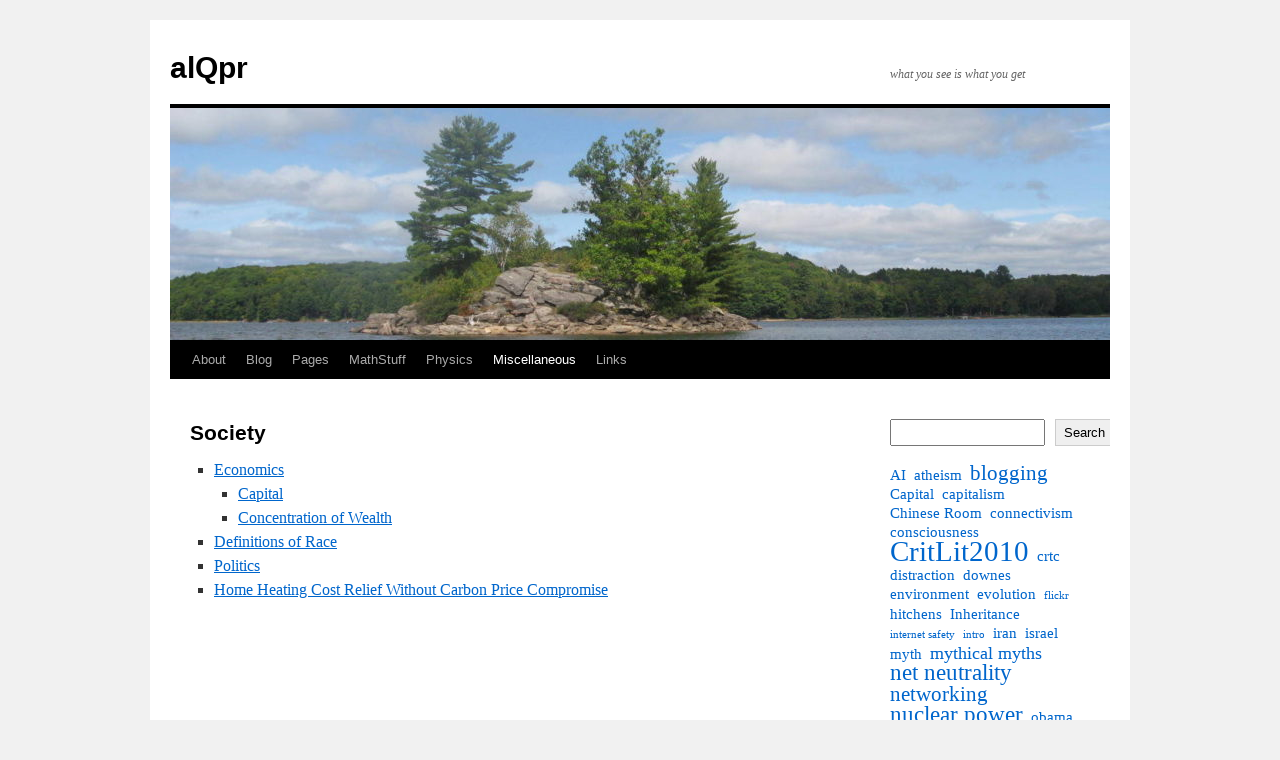

--- FILE ---
content_type: text/html; charset=UTF-8
request_url: https://qpr.ca/blogs/pages/miscellaneous/society/
body_size: 13292
content:
<!DOCTYPE html>
<html lang="en-US">
<head>
<meta charset="UTF-8" />
<title>
Society | alQpr	</title>
<link rel="profile" href="https://gmpg.org/xfn/11" />
<link rel="stylesheet" type="text/css" media="all" href="https://qpr.ca/blogs/wp-content/themes/twentyten/style.css?ver=20251202" />
<link rel="pingback" href="https://qpr.ca/blogs/xmlrpc.php">
<meta name='robots' content='max-image-preview:large' />

<script>
MathJax = {
  tex: {
    inlineMath: [['$#','#$'],['\\(','\\)']], 
    processEscapes: true
  },
  options: {
    ignoreHtmlClass: 'tex2jax_ignore|editor-rich-text'
  }
};
</script>
<link rel='dns-prefetch' href='//cdn.jsdelivr.net' />
<link rel="alternate" type="application/rss+xml" title="alQpr &raquo; Feed" href="https://qpr.ca/blogs/feed/" />
<link rel="alternate" type="application/rss+xml" title="alQpr &raquo; Comments Feed" href="https://qpr.ca/blogs/comments/feed/" />
<link rel="alternate" title="oEmbed (JSON)" type="application/json+oembed" href="https://qpr.ca/blogs/wp-json/oembed/1.0/embed?url=https%3A%2F%2Fqpr.ca%2Fblogs%2Fpages%2Fmiscellaneous%2Fsociety%2F" />
<link rel="alternate" title="oEmbed (XML)" type="text/xml+oembed" href="https://qpr.ca/blogs/wp-json/oembed/1.0/embed?url=https%3A%2F%2Fqpr.ca%2Fblogs%2Fpages%2Fmiscellaneous%2Fsociety%2F&#038;format=xml" />
<style id='wp-img-auto-sizes-contain-inline-css' type='text/css'>
img:is([sizes=auto i],[sizes^="auto," i]){contain-intrinsic-size:3000px 1500px}
/*# sourceURL=wp-img-auto-sizes-contain-inline-css */
</style>
<link rel='stylesheet' id='pmb_common-css' href='https://qpr.ca/blogs/wp-content/plugins/print-my-blog/assets/styles/pmb-common.css?ver=1756098393' type='text/css' media='all' />
<style id='wp-emoji-styles-inline-css' type='text/css'>

	img.wp-smiley, img.emoji {
		display: inline !important;
		border: none !important;
		box-shadow: none !important;
		height: 1em !important;
		width: 1em !important;
		margin: 0 0.07em !important;
		vertical-align: -0.1em !important;
		background: none !important;
		padding: 0 !important;
	}
/*# sourceURL=wp-emoji-styles-inline-css */
</style>
<style id='wp-block-library-inline-css' type='text/css'>
:root{--wp-block-synced-color:#7a00df;--wp-block-synced-color--rgb:122,0,223;--wp-bound-block-color:var(--wp-block-synced-color);--wp-editor-canvas-background:#ddd;--wp-admin-theme-color:#007cba;--wp-admin-theme-color--rgb:0,124,186;--wp-admin-theme-color-darker-10:#006ba1;--wp-admin-theme-color-darker-10--rgb:0,107,160.5;--wp-admin-theme-color-darker-20:#005a87;--wp-admin-theme-color-darker-20--rgb:0,90,135;--wp-admin-border-width-focus:2px}@media (min-resolution:192dpi){:root{--wp-admin-border-width-focus:1.5px}}.wp-element-button{cursor:pointer}:root .has-very-light-gray-background-color{background-color:#eee}:root .has-very-dark-gray-background-color{background-color:#313131}:root .has-very-light-gray-color{color:#eee}:root .has-very-dark-gray-color{color:#313131}:root .has-vivid-green-cyan-to-vivid-cyan-blue-gradient-background{background:linear-gradient(135deg,#00d084,#0693e3)}:root .has-purple-crush-gradient-background{background:linear-gradient(135deg,#34e2e4,#4721fb 50%,#ab1dfe)}:root .has-hazy-dawn-gradient-background{background:linear-gradient(135deg,#faaca8,#dad0ec)}:root .has-subdued-olive-gradient-background{background:linear-gradient(135deg,#fafae1,#67a671)}:root .has-atomic-cream-gradient-background{background:linear-gradient(135deg,#fdd79a,#004a59)}:root .has-nightshade-gradient-background{background:linear-gradient(135deg,#330968,#31cdcf)}:root .has-midnight-gradient-background{background:linear-gradient(135deg,#020381,#2874fc)}:root{--wp--preset--font-size--normal:16px;--wp--preset--font-size--huge:42px}.has-regular-font-size{font-size:1em}.has-larger-font-size{font-size:2.625em}.has-normal-font-size{font-size:var(--wp--preset--font-size--normal)}.has-huge-font-size{font-size:var(--wp--preset--font-size--huge)}.has-text-align-center{text-align:center}.has-text-align-left{text-align:left}.has-text-align-right{text-align:right}.has-fit-text{white-space:nowrap!important}#end-resizable-editor-section{display:none}.aligncenter{clear:both}.items-justified-left{justify-content:flex-start}.items-justified-center{justify-content:center}.items-justified-right{justify-content:flex-end}.items-justified-space-between{justify-content:space-between}.screen-reader-text{border:0;clip-path:inset(50%);height:1px;margin:-1px;overflow:hidden;padding:0;position:absolute;width:1px;word-wrap:normal!important}.screen-reader-text:focus{background-color:#ddd;clip-path:none;color:#444;display:block;font-size:1em;height:auto;left:5px;line-height:normal;padding:15px 23px 14px;text-decoration:none;top:5px;width:auto;z-index:100000}html :where(.has-border-color){border-style:solid}html :where([style*=border-top-color]){border-top-style:solid}html :where([style*=border-right-color]){border-right-style:solid}html :where([style*=border-bottom-color]){border-bottom-style:solid}html :where([style*=border-left-color]){border-left-style:solid}html :where([style*=border-width]){border-style:solid}html :where([style*=border-top-width]){border-top-style:solid}html :where([style*=border-right-width]){border-right-style:solid}html :where([style*=border-bottom-width]){border-bottom-style:solid}html :where([style*=border-left-width]){border-left-style:solid}html :where(img[class*=wp-image-]){height:auto;max-width:100%}:where(figure){margin:0 0 1em}html :where(.is-position-sticky){--wp-admin--admin-bar--position-offset:var(--wp-admin--admin-bar--height,0px)}@media screen and (max-width:600px){html :where(.is-position-sticky){--wp-admin--admin-bar--position-offset:0px}}

/*# sourceURL=wp-block-library-inline-css */
</style><style id='wp-block-archives-inline-css' type='text/css'>
.wp-block-archives{box-sizing:border-box}.wp-block-archives-dropdown label{display:block}
/*# sourceURL=https://qpr.ca/blogs/wp-includes/blocks/archives/style.min.css */
</style>
<style id='wp-block-search-inline-css' type='text/css'>
.wp-block-search__button{margin-left:10px;word-break:normal}.wp-block-search__button.has-icon{line-height:0}.wp-block-search__button svg{height:1.25em;min-height:24px;min-width:24px;width:1.25em;fill:currentColor;vertical-align:text-bottom}:where(.wp-block-search__button){border:1px solid #ccc;padding:6px 10px}.wp-block-search__inside-wrapper{display:flex;flex:auto;flex-wrap:nowrap;max-width:100%}.wp-block-search__label{width:100%}.wp-block-search.wp-block-search__button-only .wp-block-search__button{box-sizing:border-box;display:flex;flex-shrink:0;justify-content:center;margin-left:0;max-width:100%}.wp-block-search.wp-block-search__button-only .wp-block-search__inside-wrapper{min-width:0!important;transition-property:width}.wp-block-search.wp-block-search__button-only .wp-block-search__input{flex-basis:100%;transition-duration:.3s}.wp-block-search.wp-block-search__button-only.wp-block-search__searchfield-hidden,.wp-block-search.wp-block-search__button-only.wp-block-search__searchfield-hidden .wp-block-search__inside-wrapper{overflow:hidden}.wp-block-search.wp-block-search__button-only.wp-block-search__searchfield-hidden .wp-block-search__input{border-left-width:0!important;border-right-width:0!important;flex-basis:0;flex-grow:0;margin:0;min-width:0!important;padding-left:0!important;padding-right:0!important;width:0!important}:where(.wp-block-search__input){appearance:none;border:1px solid #949494;flex-grow:1;font-family:inherit;font-size:inherit;font-style:inherit;font-weight:inherit;letter-spacing:inherit;line-height:inherit;margin-left:0;margin-right:0;min-width:3rem;padding:8px;text-decoration:unset!important;text-transform:inherit}:where(.wp-block-search__button-inside .wp-block-search__inside-wrapper){background-color:#fff;border:1px solid #949494;box-sizing:border-box;padding:4px}:where(.wp-block-search__button-inside .wp-block-search__inside-wrapper) .wp-block-search__input{border:none;border-radius:0;padding:0 4px}:where(.wp-block-search__button-inside .wp-block-search__inside-wrapper) .wp-block-search__input:focus{outline:none}:where(.wp-block-search__button-inside .wp-block-search__inside-wrapper) :where(.wp-block-search__button){padding:4px 8px}.wp-block-search.aligncenter .wp-block-search__inside-wrapper{margin:auto}.wp-block[data-align=right] .wp-block-search.wp-block-search__button-only .wp-block-search__inside-wrapper{float:right}
/*# sourceURL=https://qpr.ca/blogs/wp-includes/blocks/search/style.min.css */
</style>
<style id='wp-block-search-theme-inline-css' type='text/css'>
.wp-block-search .wp-block-search__label{font-weight:700}.wp-block-search__button{border:1px solid #ccc;padding:.375em .625em}
/*# sourceURL=https://qpr.ca/blogs/wp-includes/blocks/search/theme.min.css */
</style>
<style id='wp-block-tag-cloud-inline-css' type='text/css'>
.wp-block-tag-cloud{box-sizing:border-box}.wp-block-tag-cloud.aligncenter{justify-content:center;text-align:center}.wp-block-tag-cloud a{display:inline-block;margin-right:5px}.wp-block-tag-cloud span{display:inline-block;margin-left:5px;text-decoration:none}:root :where(.wp-block-tag-cloud.is-style-outline){display:flex;flex-wrap:wrap;gap:1ch}:root :where(.wp-block-tag-cloud.is-style-outline a){border:1px solid;font-size:unset!important;margin-right:0;padding:1ch 2ch;text-decoration:none!important}
/*# sourceURL=https://qpr.ca/blogs/wp-includes/blocks/tag-cloud/style.min.css */
</style>
<style id='wp-block-group-inline-css' type='text/css'>
.wp-block-group{box-sizing:border-box}:where(.wp-block-group.wp-block-group-is-layout-constrained){position:relative}
/*# sourceURL=https://qpr.ca/blogs/wp-includes/blocks/group/style.min.css */
</style>
<style id='wp-block-group-theme-inline-css' type='text/css'>
:where(.wp-block-group.has-background){padding:1.25em 2.375em}
/*# sourceURL=https://qpr.ca/blogs/wp-includes/blocks/group/theme.min.css */
</style>
<style id='wp-block-paragraph-inline-css' type='text/css'>
.is-small-text{font-size:.875em}.is-regular-text{font-size:1em}.is-large-text{font-size:2.25em}.is-larger-text{font-size:3em}.has-drop-cap:not(:focus):first-letter{float:left;font-size:8.4em;font-style:normal;font-weight:100;line-height:.68;margin:.05em .1em 0 0;text-transform:uppercase}body.rtl .has-drop-cap:not(:focus):first-letter{float:none;margin-left:.1em}p.has-drop-cap.has-background{overflow:hidden}:root :where(p.has-background){padding:1.25em 2.375em}:where(p.has-text-color:not(.has-link-color)) a{color:inherit}p.has-text-align-left[style*="writing-mode:vertical-lr"],p.has-text-align-right[style*="writing-mode:vertical-rl"]{rotate:180deg}
/*# sourceURL=https://qpr.ca/blogs/wp-includes/blocks/paragraph/style.min.css */
</style>
<style id='global-styles-inline-css' type='text/css'>
:root{--wp--preset--aspect-ratio--square: 1;--wp--preset--aspect-ratio--4-3: 4/3;--wp--preset--aspect-ratio--3-4: 3/4;--wp--preset--aspect-ratio--3-2: 3/2;--wp--preset--aspect-ratio--2-3: 2/3;--wp--preset--aspect-ratio--16-9: 16/9;--wp--preset--aspect-ratio--9-16: 9/16;--wp--preset--color--black: #000;--wp--preset--color--cyan-bluish-gray: #abb8c3;--wp--preset--color--white: #fff;--wp--preset--color--pale-pink: #f78da7;--wp--preset--color--vivid-red: #cf2e2e;--wp--preset--color--luminous-vivid-orange: #ff6900;--wp--preset--color--luminous-vivid-amber: #fcb900;--wp--preset--color--light-green-cyan: #7bdcb5;--wp--preset--color--vivid-green-cyan: #00d084;--wp--preset--color--pale-cyan-blue: #8ed1fc;--wp--preset--color--vivid-cyan-blue: #0693e3;--wp--preset--color--vivid-purple: #9b51e0;--wp--preset--color--blue: #0066cc;--wp--preset--color--medium-gray: #666;--wp--preset--color--light-gray: #f1f1f1;--wp--preset--gradient--vivid-cyan-blue-to-vivid-purple: linear-gradient(135deg,rgb(6,147,227) 0%,rgb(155,81,224) 100%);--wp--preset--gradient--light-green-cyan-to-vivid-green-cyan: linear-gradient(135deg,rgb(122,220,180) 0%,rgb(0,208,130) 100%);--wp--preset--gradient--luminous-vivid-amber-to-luminous-vivid-orange: linear-gradient(135deg,rgb(252,185,0) 0%,rgb(255,105,0) 100%);--wp--preset--gradient--luminous-vivid-orange-to-vivid-red: linear-gradient(135deg,rgb(255,105,0) 0%,rgb(207,46,46) 100%);--wp--preset--gradient--very-light-gray-to-cyan-bluish-gray: linear-gradient(135deg,rgb(238,238,238) 0%,rgb(169,184,195) 100%);--wp--preset--gradient--cool-to-warm-spectrum: linear-gradient(135deg,rgb(74,234,220) 0%,rgb(151,120,209) 20%,rgb(207,42,186) 40%,rgb(238,44,130) 60%,rgb(251,105,98) 80%,rgb(254,248,76) 100%);--wp--preset--gradient--blush-light-purple: linear-gradient(135deg,rgb(255,206,236) 0%,rgb(152,150,240) 100%);--wp--preset--gradient--blush-bordeaux: linear-gradient(135deg,rgb(254,205,165) 0%,rgb(254,45,45) 50%,rgb(107,0,62) 100%);--wp--preset--gradient--luminous-dusk: linear-gradient(135deg,rgb(255,203,112) 0%,rgb(199,81,192) 50%,rgb(65,88,208) 100%);--wp--preset--gradient--pale-ocean: linear-gradient(135deg,rgb(255,245,203) 0%,rgb(182,227,212) 50%,rgb(51,167,181) 100%);--wp--preset--gradient--electric-grass: linear-gradient(135deg,rgb(202,248,128) 0%,rgb(113,206,126) 100%);--wp--preset--gradient--midnight: linear-gradient(135deg,rgb(2,3,129) 0%,rgb(40,116,252) 100%);--wp--preset--font-size--small: 13px;--wp--preset--font-size--medium: 20px;--wp--preset--font-size--large: 36px;--wp--preset--font-size--x-large: 42px;--wp--preset--spacing--20: 0.44rem;--wp--preset--spacing--30: 0.67rem;--wp--preset--spacing--40: 1rem;--wp--preset--spacing--50: 1.5rem;--wp--preset--spacing--60: 2.25rem;--wp--preset--spacing--70: 3.38rem;--wp--preset--spacing--80: 5.06rem;--wp--preset--shadow--natural: 6px 6px 9px rgba(0, 0, 0, 0.2);--wp--preset--shadow--deep: 12px 12px 50px rgba(0, 0, 0, 0.4);--wp--preset--shadow--sharp: 6px 6px 0px rgba(0, 0, 0, 0.2);--wp--preset--shadow--outlined: 6px 6px 0px -3px rgb(255, 255, 255), 6px 6px rgb(0, 0, 0);--wp--preset--shadow--crisp: 6px 6px 0px rgb(0, 0, 0);}:where(.is-layout-flex){gap: 0.5em;}:where(.is-layout-grid){gap: 0.5em;}body .is-layout-flex{display: flex;}.is-layout-flex{flex-wrap: wrap;align-items: center;}.is-layout-flex > :is(*, div){margin: 0;}body .is-layout-grid{display: grid;}.is-layout-grid > :is(*, div){margin: 0;}:where(.wp-block-columns.is-layout-flex){gap: 2em;}:where(.wp-block-columns.is-layout-grid){gap: 2em;}:where(.wp-block-post-template.is-layout-flex){gap: 1.25em;}:where(.wp-block-post-template.is-layout-grid){gap: 1.25em;}.has-black-color{color: var(--wp--preset--color--black) !important;}.has-cyan-bluish-gray-color{color: var(--wp--preset--color--cyan-bluish-gray) !important;}.has-white-color{color: var(--wp--preset--color--white) !important;}.has-pale-pink-color{color: var(--wp--preset--color--pale-pink) !important;}.has-vivid-red-color{color: var(--wp--preset--color--vivid-red) !important;}.has-luminous-vivid-orange-color{color: var(--wp--preset--color--luminous-vivid-orange) !important;}.has-luminous-vivid-amber-color{color: var(--wp--preset--color--luminous-vivid-amber) !important;}.has-light-green-cyan-color{color: var(--wp--preset--color--light-green-cyan) !important;}.has-vivid-green-cyan-color{color: var(--wp--preset--color--vivid-green-cyan) !important;}.has-pale-cyan-blue-color{color: var(--wp--preset--color--pale-cyan-blue) !important;}.has-vivid-cyan-blue-color{color: var(--wp--preset--color--vivid-cyan-blue) !important;}.has-vivid-purple-color{color: var(--wp--preset--color--vivid-purple) !important;}.has-black-background-color{background-color: var(--wp--preset--color--black) !important;}.has-cyan-bluish-gray-background-color{background-color: var(--wp--preset--color--cyan-bluish-gray) !important;}.has-white-background-color{background-color: var(--wp--preset--color--white) !important;}.has-pale-pink-background-color{background-color: var(--wp--preset--color--pale-pink) !important;}.has-vivid-red-background-color{background-color: var(--wp--preset--color--vivid-red) !important;}.has-luminous-vivid-orange-background-color{background-color: var(--wp--preset--color--luminous-vivid-orange) !important;}.has-luminous-vivid-amber-background-color{background-color: var(--wp--preset--color--luminous-vivid-amber) !important;}.has-light-green-cyan-background-color{background-color: var(--wp--preset--color--light-green-cyan) !important;}.has-vivid-green-cyan-background-color{background-color: var(--wp--preset--color--vivid-green-cyan) !important;}.has-pale-cyan-blue-background-color{background-color: var(--wp--preset--color--pale-cyan-blue) !important;}.has-vivid-cyan-blue-background-color{background-color: var(--wp--preset--color--vivid-cyan-blue) !important;}.has-vivid-purple-background-color{background-color: var(--wp--preset--color--vivid-purple) !important;}.has-black-border-color{border-color: var(--wp--preset--color--black) !important;}.has-cyan-bluish-gray-border-color{border-color: var(--wp--preset--color--cyan-bluish-gray) !important;}.has-white-border-color{border-color: var(--wp--preset--color--white) !important;}.has-pale-pink-border-color{border-color: var(--wp--preset--color--pale-pink) !important;}.has-vivid-red-border-color{border-color: var(--wp--preset--color--vivid-red) !important;}.has-luminous-vivid-orange-border-color{border-color: var(--wp--preset--color--luminous-vivid-orange) !important;}.has-luminous-vivid-amber-border-color{border-color: var(--wp--preset--color--luminous-vivid-amber) !important;}.has-light-green-cyan-border-color{border-color: var(--wp--preset--color--light-green-cyan) !important;}.has-vivid-green-cyan-border-color{border-color: var(--wp--preset--color--vivid-green-cyan) !important;}.has-pale-cyan-blue-border-color{border-color: var(--wp--preset--color--pale-cyan-blue) !important;}.has-vivid-cyan-blue-border-color{border-color: var(--wp--preset--color--vivid-cyan-blue) !important;}.has-vivid-purple-border-color{border-color: var(--wp--preset--color--vivid-purple) !important;}.has-vivid-cyan-blue-to-vivid-purple-gradient-background{background: var(--wp--preset--gradient--vivid-cyan-blue-to-vivid-purple) !important;}.has-light-green-cyan-to-vivid-green-cyan-gradient-background{background: var(--wp--preset--gradient--light-green-cyan-to-vivid-green-cyan) !important;}.has-luminous-vivid-amber-to-luminous-vivid-orange-gradient-background{background: var(--wp--preset--gradient--luminous-vivid-amber-to-luminous-vivid-orange) !important;}.has-luminous-vivid-orange-to-vivid-red-gradient-background{background: var(--wp--preset--gradient--luminous-vivid-orange-to-vivid-red) !important;}.has-very-light-gray-to-cyan-bluish-gray-gradient-background{background: var(--wp--preset--gradient--very-light-gray-to-cyan-bluish-gray) !important;}.has-cool-to-warm-spectrum-gradient-background{background: var(--wp--preset--gradient--cool-to-warm-spectrum) !important;}.has-blush-light-purple-gradient-background{background: var(--wp--preset--gradient--blush-light-purple) !important;}.has-blush-bordeaux-gradient-background{background: var(--wp--preset--gradient--blush-bordeaux) !important;}.has-luminous-dusk-gradient-background{background: var(--wp--preset--gradient--luminous-dusk) !important;}.has-pale-ocean-gradient-background{background: var(--wp--preset--gradient--pale-ocean) !important;}.has-electric-grass-gradient-background{background: var(--wp--preset--gradient--electric-grass) !important;}.has-midnight-gradient-background{background: var(--wp--preset--gradient--midnight) !important;}.has-small-font-size{font-size: var(--wp--preset--font-size--small) !important;}.has-medium-font-size{font-size: var(--wp--preset--font-size--medium) !important;}.has-large-font-size{font-size: var(--wp--preset--font-size--large) !important;}.has-x-large-font-size{font-size: var(--wp--preset--font-size--x-large) !important;}
/*# sourceURL=global-styles-inline-css */
</style>

<style id='classic-theme-styles-inline-css' type='text/css'>
/*! This file is auto-generated */
.wp-block-button__link{color:#fff;background-color:#32373c;border-radius:9999px;box-shadow:none;text-decoration:none;padding:calc(.667em + 2px) calc(1.333em + 2px);font-size:1.125em}.wp-block-file__button{background:#32373c;color:#fff;text-decoration:none}
/*# sourceURL=/wp-includes/css/classic-themes.min.css */
</style>
<link rel='stylesheet' id='collapscore-css-css' href='https://qpr.ca/blogs/wp-content/plugins/jquery-collapse-o-matic/css/core_style.css?ver=1.0' type='text/css' media='all' />
<link rel='stylesheet' id='collapseomatic-css-css' href='https://qpr.ca/blogs/wp-content/plugins/jquery-collapse-o-matic/css/light_style.css?ver=1.6' type='text/css' media='all' />
<link rel='stylesheet' id='stcr-font-awesome-css' href='https://qpr.ca/blogs/wp-content/plugins/subscribe-to-comments-reloaded/includes/css/font-awesome.min.css?ver=6.9' type='text/css' media='all' />
<link rel='stylesheet' id='stcr-style-css' href='https://qpr.ca/blogs/wp-content/plugins/subscribe-to-comments-reloaded/includes/css/stcr-style.css?ver=6.9' type='text/css' media='all' />
<link rel='stylesheet' id='twentyten-block-style-css' href='https://qpr.ca/blogs/wp-content/themes/twentyten/blocks.css?ver=20250220' type='text/css' media='all' />
<link rel='stylesheet' id='taxopress-frontend-css-css' href='https://qpr.ca/blogs/wp-content/plugins/simple-tags/assets/frontend/css/frontend.css?ver=3.43.0' type='text/css' media='all' />
<link rel='stylesheet' id='newsletter-css' href='https://qpr.ca/blogs/wp-content/plugins/newsletter/style.css?ver=9.1.0' type='text/css' media='all' />
<link rel='stylesheet' id='bellows-css' href='https://qpr.ca/blogs/wp-content/plugins/bellows-accordion-menu/assets/css/bellows.min.css?ver=1.4.4' type='text/css' media='all' />
<link rel='stylesheet' id='bellows-font-awesome-css' href='https://qpr.ca/blogs/wp-content/plugins/bellows-accordion-menu/assets/css/fontawesome/css/font-awesome.min.css?ver=1.4.4' type='text/css' media='all' />
<link rel='stylesheet' id='bellows-blue-material-css' href='https://qpr.ca/blogs/wp-content/plugins/bellows-accordion-menu/assets/css/skins/blue-material.css?ver=1.4.4' type='text/css' media='all' />
<script type="text/javascript" src="https://qpr.ca/blogs/wp-includes/js/jquery/jquery.min.js?ver=3.7.1" id="jquery-core-js"></script>
<script type="text/javascript" src="https://qpr.ca/blogs/wp-includes/js/jquery/jquery-migrate.min.js?ver=3.4.1" id="jquery-migrate-js"></script>
<script type="text/javascript" src="https://qpr.ca/blogs/wp-content/plugins/simple-tags/assets/frontend/js/frontend.js?ver=3.43.0" id="taxopress-frontend-js-js"></script>
<link rel="https://api.w.org/" href="https://qpr.ca/blogs/wp-json/" /><link rel="alternate" title="JSON" type="application/json" href="https://qpr.ca/blogs/wp-json/wp/v2/pages/4296" /><link rel="EditURI" type="application/rsd+xml" title="RSD" href="https://qpr.ca/blogs/xmlrpc.php?rsd" />
<meta name="generator" content="WordPress 6.9" />
<link rel="canonical" href="https://qpr.ca/blogs/pages/miscellaneous/society/" />
<link rel='shortlink' href='https://qpr.ca/blogs/?p=4296' />
<style id="bellows-custom-generated-css">
/* Status: Loaded from Transient */

</style></head>

<body class="wp-singular page-template-default page page-id-4296 page-parent page-child parent-pageid-2604 wp-theme-twentyten">
<div id="wrapper" class="hfeed">
		<a href="#content" class="screen-reader-text skip-link">Skip to content</a>
	<div id="header">
		<div id="masthead">
			<div id="branding" role="banner">
									<div id="site-title">
						<span>
							<a href="https://qpr.ca/blogs/" rel="home" >alQpr</a>
						</span>
					</div>
										<div id="site-description">what you see is what you get</div>
					<img src="https://qpr.ca/blogs/wp-content/uploads/2021/10/cropped-IMG_5399-001.jpg" width="940" height="232" alt="alQpr" srcset="https://qpr.ca/blogs/wp-content/uploads/2021/10/cropped-IMG_5399-001.jpg 940w, https://qpr.ca/blogs/wp-content/uploads/2021/10/cropped-IMG_5399-001-300x74.jpg 300w, https://qpr.ca/blogs/wp-content/uploads/2021/10/cropped-IMG_5399-001-768x190.jpg 768w" sizes="(max-width: 940px) 100vw, 940px" decoding="async" fetchpriority="high" />			</div><!-- #branding -->

			<div id="access" role="navigation">
				<div class="menu-header"><ul id="menu-topnav" class="menu"><li id="menu-item-4065" class="menu-item menu-item-type-post_type menu-item-object-page menu-item-has-children menu-item-4065"><a href="https://qpr.ca/blogs/about/">About</a>
<ul class="sub-menu">
	<li id="menu-item-4163" class="menu-item menu-item-type-post_type menu-item-object-page menu-item-4163"><a href="https://qpr.ca/blogs/about/this/">This Site</a></li>
	<li id="menu-item-4066" class="menu-item menu-item-type-post_type menu-item-object-page menu-item-4066"><a href="https://qpr.ca/blogs/about/contact-info/">Contact Info</a></li>
</ul>
</li>
<li id="menu-item-4064" class="menu-item menu-item-type-custom menu-item-object-custom menu-item-home menu-item-4064"><a href="https://qpr.ca/blogs/">Blog</a></li>
<li id="menu-item-4074" class="menu-item menu-item-type-post_type menu-item-object-page current-page-ancestor menu-item-4074"><a href="https://qpr.ca/blogs/pages/">Pages</a></li>
<li id="menu-item-4075" class="menu-item menu-item-type-post_type menu-item-object-page menu-item-has-children menu-item-4075"><a href="https://qpr.ca/blogs/pages/mathstuff5/">MathStuff</a>
<ul class="sub-menu">
	<li id="menu-item-4332" class="menu-item menu-item-type-custom menu-item-object-custom menu-item-4332"><a href="https://qpr.ca/blogs/mathstuff">My Math Notes</a></li>
	<li id="menu-item-4315" class="menu-item menu-item-type-post_type menu-item-object-page menu-item-has-children menu-item-4315"><a href="https://qpr.ca/blogs/pages/mathstuff5/resources/">Learning Resources</a>
	<ul class="sub-menu">
		<li id="menu-item-4313" class="menu-item menu-item-type-post_type menu-item-object-page menu-item-4313"><a href="https://qpr.ca/blogs/pages/mathstuff5/resources/college-math-resources/">The CMR database</a></li>
		<li id="menu-item-4078" class="menu-item menu-item-type-post_type menu-item-object-page menu-item-4078"><a href="https://qpr.ca/blogs/pages/mathstuff5/resources/mathlets/">Mathlets</a></li>
		<li id="menu-item-4327" class="menu-item menu-item-type-post_type menu-item-object-page menu-item-has-children menu-item-4327"><a href="https://qpr.ca/blogs/pages/mathstuff5/resources/precalculus/">Preparing for Calculus</a>
		<ul class="sub-menu">
			<li id="menu-item-4328" class="menu-item menu-item-type-post_type menu-item-object-page menu-item-has-children menu-item-4328"><a href="https://qpr.ca/blogs/pages/mathstuff5/resources/precalculus/real-numbers/">The Real Numbers</a>
			<ul class="sub-menu">
				<li id="menu-item-4145" class="menu-item menu-item-type-post_type menu-item-object-page menu-item-4145"><a href="https://qpr.ca/blogs/pages/mathstuff5/resources/precalculus/real-numbers/whyreals/">Why Reals?</a></li>
				<li id="menu-item-4146" class="menu-item menu-item-type-post_type menu-item-object-page menu-item-4146"><a href="https://qpr.ca/blogs/pages/mathstuff5/resources/precalculus/real-numbers/pmmd/">PM&#038;MD</a></li>
			</ul>
</li>
			<li id="menu-item-4326" class="menu-item menu-item-type-post_type menu-item-object-page menu-item-4326"><a href="https://qpr.ca/blogs/pages/mathstuff5/resources/precalculus/modules/">A Precalculus Course in Six Parts</a></li>
		</ul>
</li>
	</ul>
</li>
	<li id="menu-item-4312" class="menu-item menu-item-type-post_type menu-item-object-page menu-item-has-children menu-item-4312"><a href="https://qpr.ca/blogs/pages/mathstuff5/quora/">My Quora Math Answers</a>
	<ul class="sub-menu">
		<li id="menu-item-4076" class="menu-item menu-item-type-post_type menu-item-object-page menu-item-4076"><a href="https://qpr.ca/blogs/pages/mathstuff5/quora/a-note-on-dimensional-analysis/">A Note on Dimensional Analysis</a></li>
		<li id="menu-item-4077" class="menu-item menu-item-type-post_type menu-item-object-page menu-item-4077"><a href="https://qpr.ca/blogs/pages/mathstuff5/quora/abels-proof/">Abel’s Proof</a></li>
		<li id="menu-item-4079" class="menu-item menu-item-type-post_type menu-item-object-page menu-item-4079"><a href="https://qpr.ca/blogs/pages/mathstuff5/quora/weird-sets/">Weird Sets</a></li>
		<li id="menu-item-4147" class="menu-item menu-item-type-post_type menu-item-object-page menu-item-has-children menu-item-4147"><a href="https://qpr.ca/blogs/pages/mathstuff5/quora/cute-set-sizes-problem/">Cute Set Sizes Problem</a>
		<ul class="sub-menu">
			<li id="menu-item-4109" class="menu-item menu-item-type-post_type menu-item-object-page menu-item-4109"><a href="https://qpr.ca/blogs/pages/mathstuff5/quora/cute-set-sizes-problem/neater-version/">Neater Version</a></li>
		</ul>
</li>
	</ul>
</li>
	<li id="menu-item-4318" class="menu-item menu-item-type-post_type menu-item-object-page menu-item-has-children menu-item-4318"><a href="https://qpr.ca/blogs/pages/mathstuff5/statistics/">Statistics</a>
	<ul class="sub-menu">
		<li id="menu-item-4148" class="menu-item menu-item-type-post_type menu-item-object-page menu-item-4148"><a href="https://qpr.ca/blogs/pages/mathstuff5/statistics/time-series/">Time Series</a></li>
	</ul>
</li>
</ul>
</li>
<li id="menu-item-4084" class="menu-item menu-item-type-post_type menu-item-object-page menu-item-has-children menu-item-4084"><a href="https://qpr.ca/blogs/pages/physics/">Physics</a>
<ul class="sub-menu">
	<li id="menu-item-4341" class="menu-item menu-item-type-custom menu-item-object-custom menu-item-4341"><a href="http://qpr.ca/blogs/physics">My Physics Subsite</a></li>
	<li id="menu-item-4303" class="menu-item menu-item-type-post_type menu-item-object-page menu-item-has-children menu-item-4303"><a href="https://qpr.ca/blogs/pages/physics/math-prereqs/">Mathematical Prerequisites</a>
	<ul class="sub-menu">
		<li id="menu-item-4304" class="menu-item menu-item-type-post_type menu-item-object-page menu-item-4304"><a href="https://qpr.ca/blogs/pages/physics/math-prereqs/tensors/">Vectors and Tensors</a></li>
		<li id="menu-item-4305" class="menu-item menu-item-type-post_type menu-item-object-page menu-item-4305"><a href="https://qpr.ca/blogs/pages/physics/math-prereqs/calculus/">Calculus</a></li>
	</ul>
</li>
	<li id="menu-item-4122" class="menu-item menu-item-type-post_type menu-item-object-page menu-item-has-children menu-item-4122"><a href="https://qpr.ca/blogs/pages/physics/classical-mechanics/">Classical Mechanics</a>
	<ul class="sub-menu">
		<li id="menu-item-4085" class="menu-item menu-item-type-post_type menu-item-object-page menu-item-4085"><a href="https://qpr.ca/blogs/pages/physics/classical-mechanics/vtoth-on-hamiltonian-lagrangian-connection/">V. Toth@Quora on Hamiltonian vs Lagrangian</a></li>
	</ul>
</li>
	<li id="menu-item-4100" class="menu-item menu-item-type-post_type menu-item-object-page menu-item-has-children menu-item-4100"><a href="https://qpr.ca/blogs/pages/physics/relativity/">Relativity</a>
	<ul class="sub-menu">
		<li id="menu-item-4134" class="menu-item menu-item-type-post_type menu-item-object-page menu-item-has-children menu-item-4134"><a href="https://qpr.ca/blogs/pages/physics/relativity/special/">Special Relativity</a>
		<ul class="sub-menu">
			<li id="menu-item-4126" class="menu-item menu-item-type-post_type menu-item-object-page menu-item-has-children menu-item-4126"><a href="https://qpr.ca/blogs/pages/physics/relativity/special/derivations/">Derivations</a>
			<ul class="sub-menu">
				<li id="menu-item-4129" class="menu-item menu-item-type-post_type menu-item-object-page menu-item-4129"><a href="https://qpr.ca/blogs/pages/physics/relativity/special/derivations/first-principles/">From First Principles</a></li>
				<li id="menu-item-4128" class="menu-item menu-item-type-post_type menu-item-object-page menu-item-4128"><a href="https://qpr.ca/blogs/pages/physics/relativity/special/derivations/from-speed-of-light/">From Speed of Light</a></li>
				<li id="menu-item-4127" class="menu-item menu-item-type-post_type menu-item-object-page menu-item-4127"><a href="https://qpr.ca/blogs/pages/physics/relativity/special/derivations/from-electromagnetism/">From Electromagnetism</a></li>
			</ul>
</li>
			<li id="menu-item-4123" class="menu-item menu-item-type-post_type menu-item-object-page menu-item-has-children menu-item-4123"><a href="https://qpr.ca/blogs/pages/physics/relativity/special/puzzles-and-paradoxes/">Puzzles and Paradoxes</a>
			<ul class="sub-menu">
				<li id="menu-item-4124" class="menu-item menu-item-type-post_type menu-item-object-page menu-item-4124"><a href="https://qpr.ca/blogs/pages/physics/relativity/special/puzzles-and-paradoxes/contraction-vs-dilation/">Contraction vs Dilation</a></li>
				<li id="menu-item-4125" class="menu-item menu-item-type-post_type menu-item-object-page menu-item-4125"><a href="https://qpr.ca/blogs/pages/physics/relativity/special/puzzles-and-paradoxes/ladder/">The Ladder Paradox</a></li>
				<li id="menu-item-4135" class="menu-item menu-item-type-post_type menu-item-object-page menu-item-4135"><a href="https://qpr.ca/blogs/pages/physics/relativity/special/puzzles-and-paradoxes/twins/">Twin Paradox</a></li>
				<li id="menu-item-4136" class="menu-item menu-item-type-post_type menu-item-object-page menu-item-4136"><a href="https://qpr.ca/blogs/pages/physics/relativity/special/puzzles-and-paradoxes/ehrenfest/">Ehrenfest Paradox</a></li>
			</ul>
</li>
			<li id="menu-item-4130" class="menu-item menu-item-type-post_type menu-item-object-page menu-item-4130"><a href="https://qpr.ca/blogs/pages/physics/relativity/special/applications/">Practical Applications</a></li>
		</ul>
</li>
		<li id="menu-item-4137" class="menu-item menu-item-type-post_type menu-item-object-page menu-item-has-children menu-item-4137"><a href="https://qpr.ca/blogs/pages/physics/relativity/general-relativity/">General Relativity</a>
		<ul class="sub-menu">
			<li id="menu-item-4110" class="menu-item menu-item-type-post_type menu-item-object-page menu-item-has-children menu-item-4110"><a href="https://qpr.ca/blogs/pages/physics/relativity/general-relativity/on-the-approach-to-a-black-hole/">On the Approach to a Black Hole</a>
			<ul class="sub-menu">
				<li id="menu-item-4112" class="menu-item menu-item-type-post_type menu-item-object-page menu-item-4112"><a href="https://qpr.ca/blogs/pages/physics/relativity/general-relativity/on-the-approach-to-a-black-hole/part-i-falling-onto-the-event-horizon/">Part I – Falling onto the event horizon</a></li>
				<li id="menu-item-4111" class="menu-item menu-item-type-post_type menu-item-object-page menu-item-has-children menu-item-4111"><a href="https://qpr.ca/blogs/pages/physics/relativity/general-relativity/on-the-approach-to-a-black-hole/part-2-evolution-to-black-hole-of-a-large-gas-ball/">Part 2 Evolution to Black Hole of a Large Gas Ball</a>
				<ul class="sub-menu">
					<li id="menu-item-4107" class="menu-item menu-item-type-post_type menu-item-object-page menu-item-4107"><a href="https://qpr.ca/blogs/pages/physics/relativity/general-relativity/on-the-approach-to-a-black-hole/part-i-falling-onto-the-event-horizon/lemma-1-red-shift-gradient-for-a-point-mass/">Lemma 1- red shift gradient for a point mass</a></li>
					<li id="menu-item-4108" class="menu-item menu-item-type-post_type menu-item-object-page menu-item-4108"><a href="https://qpr.ca/blogs/pages/physics/relativity/general-relativity/on-the-approach-to-a-black-hole/part-2-evolution-to-black-hole-of-a-large-gas-ball/lemma-2-red-shift-gradient-inside-a-gas-ball/">Lemma 2 – Red Shift Gradient Inside a Gas Ball</a></li>
				</ul>
</li>
			</ul>
</li>
		</ul>
</li>
	</ul>
</li>
	<li id="menu-item-4090" class="menu-item menu-item-type-post_type menu-item-object-page menu-item-has-children menu-item-4090"><a href="https://qpr.ca/blogs/pages/physics/quantum-mechanics/">Quantum Mechanics</a>
	<ul class="sub-menu">
		<li id="menu-item-4093" class="menu-item menu-item-type-post_type menu-item-object-page menu-item-4093"><a href="https://qpr.ca/blogs/pages/physics/quantum-mechanics/history-of-qm/">History of QM</a></li>
		<li id="menu-item-4094" class="menu-item menu-item-type-post_type menu-item-object-page menu-item-4094"><a href="https://qpr.ca/blogs/pages/physics/quantum-mechanics/history-of-qm/schroedinger-heisenberg-dirac/derivation-of-schroedingers-equation/">Derivation of Schroedinger’s Equation</a></li>
		<li id="menu-item-4099" class="menu-item menu-item-type-post_type menu-item-object-page menu-item-4099"><a href="https://qpr.ca/blogs/pages/physics/quantum-mechanics/states-and-observables/observables/self-adjointness/">Why Symmetry is not enough</a></li>
		<li id="menu-item-4095" class="menu-item menu-item-type-post_type menu-item-object-page menu-item-4095"><a href="https://qpr.ca/blogs/pages/physics/quantum-mechanics/states-and-observables/states/pure-mixed-entangled-states/">Pure, Mixed, &#038; Entangled States</a></li>
		<li id="menu-item-4096" class="menu-item menu-item-type-post_type menu-item-object-page menu-item-4096"><a href="https://qpr.ca/blogs/pages/physics/quantum-mechanics/states-and-observables/measurement/quantum-measurement-process/">Quantum Measurement Process</a></li>
		<li id="menu-item-4098" class="menu-item menu-item-type-post_type menu-item-object-page menu-item-has-children menu-item-4098"><a href="https://qpr.ca/blogs/pages/physics/quantum-mechanics/states-and-observables/measurement/quantum-measurement-process-2/">Quantum Measurement Process</a>
		<ul class="sub-menu">
			<li id="menu-item-4097" class="menu-item menu-item-type-post_type menu-item-object-page menu-item-4097"><a href="https://qpr.ca/blogs/pages/physics/quantum-mechanics/states-and-observables/measurement/quantum-measurement-process/schroedingers-cat-is-wigners-friend/">Schroedinger’s Cat is Wigner’s Friend</a></li>
			<li id="menu-item-4091" class="menu-item menu-item-type-post_type menu-item-object-page menu-item-4091"><a href="https://qpr.ca/blogs/pages/physics/quantum-mechanics/states-and-observables/states/epr-bell-entanglement-and-all-that/">EPR, Bell, Entanglement And All That</a></li>
			<li id="menu-item-4092" class="menu-item menu-item-type-post_type menu-item-object-page menu-item-4092"><a href="https://qpr.ca/blogs/pages/physics/quantum-mechanics/states-and-observables/states/epr-bell-etc/">EPR, Bell, etc.</a></li>
		</ul>
</li>
	</ul>
</li>
	<li id="menu-item-4086" class="menu-item menu-item-type-post_type menu-item-object-page menu-item-has-children menu-item-4086"><a href="https://qpr.ca/blogs/pages/physics/atmospheric-greenhouse-effect/">Atmospheric Greenhouse Effect</a>
	<ul class="sub-menu">
		<li id="menu-item-4087" class="menu-item menu-item-type-post_type menu-item-object-page menu-item-4087"><a href="https://qpr.ca/blogs/pages/physics/atmospheric-greenhouse-effect/greenhouse-saturation/">Greenhouse Saturation</a></li>
		<li id="menu-item-4088" class="menu-item menu-item-type-post_type menu-item-object-page menu-item-4088"><a href="https://qpr.ca/blogs/pages/physics/atmospheric-greenhouse-effect/greenhouse-saturation/angstrom-argument/">The Angstrom Argument</a></li>
	</ul>
</li>
	<li id="menu-item-4089" class="menu-item menu-item-type-post_type menu-item-object-page menu-item-4089"><a href="https://qpr.ca/blogs/pages/physics/online-physics-resources/">Online Physics Resources</a></li>
</ul>
</li>
<li id="menu-item-4080" class="menu-item menu-item-type-post_type menu-item-object-page current-page-ancestor current-menu-ancestor current-menu-parent current-page-parent current_page_parent current_page_ancestor menu-item-has-children menu-item-4080"><a href="https://qpr.ca/blogs/pages/miscellaneous/">Miscellaneous</a>
<ul class="sub-menu">
	<li id="menu-item-4342" class="menu-item menu-item-type-custom menu-item-object-custom menu-item-4342"><a href="http://qpr.ca/blogs/constream">My Stream On Consciousness</a></li>
	<li id="menu-item-4307" class="menu-item menu-item-type-post_type menu-item-object-page menu-item-has-children menu-item-4307"><a href="https://qpr.ca/blogs/pages/miscellaneous/philosophy/">Philosophy</a>
	<ul class="sub-menu">
		<li id="menu-item-4138" class="menu-item menu-item-type-post_type menu-item-object-page menu-item-4138"><a href="https://qpr.ca/blogs/pages/miscellaneous/philosophy/quotes-on-philosophy/">Quotes on Philosophy</a></li>
		<li id="menu-item-4139" class="menu-item menu-item-type-post_type menu-item-object-page menu-item-has-children menu-item-4139"><a href="https://qpr.ca/blogs/pages/miscellaneous/philosophy/the-moral-landscape-challenge/">The Moral Landscape Challenge</a>
		<ul class="sub-menu">
			<li id="menu-item-4103" class="menu-item menu-item-type-post_type menu-item-object-page menu-item-4103"><a href="https://qpr.ca/blogs/pages/miscellaneous/philosophy/the-moral-landscape-challenge/compressed-version/">compressed version</a></li>
		</ul>
</li>
		<li id="menu-item-4070" class="menu-item menu-item-type-post_type menu-item-object-page menu-item-4070"><a href="https://qpr.ca/blogs/pages/miscellaneous/philosophy/homilies/">Homilies</a></li>
	</ul>
</li>
	<li id="menu-item-4306" class="menu-item menu-item-type-post_type menu-item-object-page current-menu-item page_item page-item-4296 current_page_item menu-item-has-children menu-item-4306"><a href="https://qpr.ca/blogs/pages/miscellaneous/society/" aria-current="page">Society</a>
	<ul class="sub-menu">
		<li id="menu-item-4309" class="menu-item menu-item-type-post_type menu-item-object-page menu-item-has-children menu-item-4309"><a href="https://qpr.ca/blogs/pages/miscellaneous/society/economics/">Economics</a>
		<ul class="sub-menu">
			<li id="menu-item-4081" class="menu-item menu-item-type-post_type menu-item-object-page menu-item-4081"><a href="https://qpr.ca/blogs/pages/miscellaneous/society/economics/capital/">Capital</a></li>
			<li id="menu-item-4082" class="menu-item menu-item-type-post_type menu-item-object-page menu-item-4082"><a href="https://qpr.ca/blogs/pages/miscellaneous/society/economics/concentration-of-wealth/">Concentration of Wealth</a></li>
			<li id="menu-item-4069" class="menu-item menu-item-type-post_type menu-item-object-page menu-item-4069"><a href="https://qpr.ca/blogs/pages/physics/human-energy-consumption/fuel/">Fuel</a></li>
		</ul>
</li>
		<li id="menu-item-4083" class="menu-item menu-item-type-post_type menu-item-object-page menu-item-4083"><a href="https://qpr.ca/blogs/pages/miscellaneous/society/definitions-of-race/">Definitions of Race</a></li>
		<li id="menu-item-4308" class="menu-item menu-item-type-post_type menu-item-object-page menu-item-4308"><a href="https://qpr.ca/blogs/pages/miscellaneous/society/politics/">Politics</a></li>
	</ul>
</li>
	<li id="menu-item-4067" class="menu-item menu-item-type-post_type menu-item-object-page menu-item-has-children menu-item-4067"><a href="https://qpr.ca/blogs/pages/miscellaneous/covid-19/">COVID-19</a>
	<ul class="sub-menu">
		<li id="menu-item-4068" class="menu-item menu-item-type-post_type menu-item-object-page menu-item-4068"><a href="https://qpr.ca/blogs/pages/miscellaneous/covid-19/how-long-must-we-keep-on-meeting-like-this/">How Long Must We Keep On Meeting Like This?</a></li>
	</ul>
</li>
	<li id="menu-item-4102" class="menu-item menu-item-type-post_type menu-item-object-page menu-item-4102"><a href="https://qpr.ca/blogs/pages/miscellaneous/the-village-green/">The Village Green</a></li>
</ul>
</li>
<li id="menu-item-4071" class="menu-item menu-item-type-post_type menu-item-object-page menu-item-has-children menu-item-4071"><a href="https://qpr.ca/blogs/links/">Links</a>
<ul class="sub-menu">
	<li id="menu-item-4072" class="menu-item menu-item-type-post_type menu-item-object-page menu-item-4072"><a href="https://qpr.ca/blogs/links/feeds/">Blogroll</a></li>
	<li id="menu-item-4073" class="menu-item menu-item-type-post_type menu-item-object-page menu-item-4073"><a href="https://qpr.ca/blogs/links/mylinks/">myLinks</a></li>
</ul>
</li>
</ul></div>			</div><!-- #access -->
		</div><!-- #masthead -->
	</div><!-- #header -->

	<div id="main">

		<div id="container">
			<div id="content" role="main">

			

				<div id="post-4296" class="post-4296 page type-page status-publish hentry">
											<h1 class="entry-title">Society</h1>
					
					<div class="entry-content">
						
<div id="shailan-subpages-4296-1"><ul class="subpages"><li class="page_item page-item-4286"><a href="https://qpr.ca/blogs/pages/miscellaneous/society/economics/" title="Economics" rel="">Economics</a>
<ul class='children'>
	<li class="page_item page-item-2940"><a href="https://qpr.ca/blogs/pages/miscellaneous/society/economics/capital/" title="Capital" rel="">Capital</a></li>
	<li class="page_item page-item-2947"><a href="https://qpr.ca/blogs/pages/miscellaneous/society/economics/concentration-of-wealth/" title="Concentration of Wealth" rel="">Concentration of Wealth</a></li>
</ul>
</li>
<li class="page_item page-item-2606"><a href="https://qpr.ca/blogs/pages/miscellaneous/society/definitions-of-race/" title="Definitions of Race" rel="">Definitions of Race</a></li>
<li class="page_item page-item-4288"><a href="https://qpr.ca/blogs/pages/miscellaneous/society/politics/" title="Politics" rel="">Politics</a></li>
<li class="page_item page-item-4663"><a href="https://qpr.ca/blogs/pages/miscellaneous/society/better-heating-cost-relief/" title="Home Heating Cost Relief Without Carbon Price Compromise" rel="">Home Heating Cost Relief Without Carbon Price Compromise</a></li>
</ul></div>
																	</div><!-- .entry-content -->
				</div><!-- #post-4296 -->

				
			<div id="comments">




</div><!-- #comments -->


			</div><!-- #content -->
		</div><!-- #container -->


		<div id="primary" class="widget-area" role="complementary">
			<ul class="xoxo">

<li id="block-6" class="widget-container widget_block widget_search"><form role="search" method="get" action="https://qpr.ca/blogs/" class="wp-block-search__button-outside wp-block-search__text-button wp-block-search"    ><label class="wp-block-search__label" for="wp-block-search__input-1" >Search</label><div class="wp-block-search__inside-wrapper" ><input class="wp-block-search__input" id="wp-block-search__input-1" placeholder="" value="" type="search" name="s" required /><button aria-label="Search" class="wp-block-search__button wp-element-button" type="submit" >Search</button></div></form></li><li id="block-2" class="widget-container widget_block widget_tag_cloud"><p class="wp-block-tag-cloud"><a href="https://qpr.ca/blogs/tags/ai/" class="tag-cloud-link tag-link-173 tag-link-position-1" style="font-size: 11.405405405405pt;" aria-label="AI (2 items)">AI</a>
<a href="https://qpr.ca/blogs/tags/atheism/" class="tag-cloud-link tag-link-153 tag-link-position-2" style="font-size: 11.405405405405pt;" aria-label="atheism (2 items)">atheism</a>
<a href="https://qpr.ca/blogs/tags/blogging/" class="tag-cloud-link tag-link-202 tag-link-position-3" style="font-size: 15.567567567568pt;" aria-label="blogging (4 items)">blogging</a>
<a href="https://qpr.ca/blogs/tags/capital/" class="tag-cloud-link tag-link-274 tag-link-position-4" style="font-size: 11.405405405405pt;" aria-label="Capital (2 items)">Capital</a>
<a href="https://qpr.ca/blogs/tags/capitalism/" class="tag-cloud-link tag-link-102 tag-link-position-5" style="font-size: 11.405405405405pt;" aria-label="capitalism (2 items)">capitalism</a>
<a href="https://qpr.ca/blogs/tags/chinese-room/" class="tag-cloud-link tag-link-172 tag-link-position-6" style="font-size: 11.405405405405pt;" aria-label="Chinese Room (2 items)">Chinese Room</a>
<a href="https://qpr.ca/blogs/tags/connectivism/" class="tag-cloud-link tag-link-115 tag-link-position-7" style="font-size: 11.405405405405pt;" aria-label="connectivism (2 items)">connectivism</a>
<a href="https://qpr.ca/blogs/tags/consciousness/" class="tag-cloud-link tag-link-249 tag-link-position-8" style="font-size: 11.405405405405pt;" aria-label="consciousness (2 items)">consciousness</a>
<a href="https://qpr.ca/blogs/tags/critlit2010/" class="tag-cloud-link tag-link-106 tag-link-position-9" style="font-size: 22pt;" aria-label="CritLit2010 (10 items)">CritLit2010</a>
<a href="https://qpr.ca/blogs/tags/crtc/" class="tag-cloud-link tag-link-65 tag-link-position-10" style="font-size: 11.405405405405pt;" aria-label="crtc (2 items)">crtc</a>
<a href="https://qpr.ca/blogs/tags/distraction/" class="tag-cloud-link tag-link-44 tag-link-position-11" style="font-size: 11.405405405405pt;" aria-label="distraction (2 items)">distraction</a>
<a href="https://qpr.ca/blogs/tags/downes/" class="tag-cloud-link tag-link-182 tag-link-position-12" style="font-size: 11.405405405405pt;" aria-label="downes (2 items)">downes</a>
<a href="https://qpr.ca/blogs/tags/environment/" class="tag-cloud-link tag-link-251 tag-link-position-13" style="font-size: 11.405405405405pt;" aria-label="environment (2 items)">environment</a>
<a href="https://qpr.ca/blogs/tags/evolution/" class="tag-cloud-link tag-link-234 tag-link-position-14" style="font-size: 11.405405405405pt;" aria-label="evolution (2 items)">evolution</a>
<a href="https://qpr.ca/blogs/tags/flickr/" class="tag-cloud-link tag-link-48 tag-link-position-15" style="font-size: 8pt;" aria-label="flickr (1 item)">flickr</a>
<a href="https://qpr.ca/blogs/tags/hitchens/" class="tag-cloud-link tag-link-166 tag-link-position-16" style="font-size: 11.405405405405pt;" aria-label="hitchens (2 items)">hitchens</a>
<a href="https://qpr.ca/blogs/tags/inheritance/" class="tag-cloud-link tag-link-275 tag-link-position-17" style="font-size: 11.405405405405pt;" aria-label="Inheritance (2 items)">Inheritance</a>
<a href="https://qpr.ca/blogs/tags/internet-safety/" class="tag-cloud-link tag-link-50 tag-link-position-18" style="font-size: 8pt;" aria-label="internet safety (1 item)">internet safety</a>
<a href="https://qpr.ca/blogs/tags/intro/" class="tag-cloud-link tag-link-47 tag-link-position-19" style="font-size: 8pt;" aria-label="intro (1 item)">intro</a>
<a href="https://qpr.ca/blogs/tags/iran/" class="tag-cloud-link tag-link-90 tag-link-position-20" style="font-size: 11.405405405405pt;" aria-label="iran (2 items)">iran</a>
<a href="https://qpr.ca/blogs/tags/israel/" class="tag-cloud-link tag-link-272 tag-link-position-21" style="font-size: 11.405405405405pt;" aria-label="israel (2 items)">israel</a>
<a href="https://qpr.ca/blogs/tags/myth/" class="tag-cloud-link tag-link-147 tag-link-position-22" style="font-size: 11.405405405405pt;" aria-label="myth (2 items)">myth</a>
<a href="https://qpr.ca/blogs/tags/mythical-myths/" class="tag-cloud-link tag-link-82 tag-link-position-23" style="font-size: 13.675675675676pt;" aria-label="mythical myths (3 items)">mythical myths</a>
<a href="https://qpr.ca/blogs/tags/net-neutrality/" class="tag-cloud-link tag-link-66 tag-link-position-24" style="font-size: 17.081081081081pt;" aria-label="net neutrality (5 items)">net neutrality</a>
<a href="https://qpr.ca/blogs/tags/networking/" class="tag-cloud-link tag-link-155 tag-link-position-25" style="font-size: 15.567567567568pt;" aria-label="networking (4 items)">networking</a>
<a href="https://qpr.ca/blogs/tags/nuclear-power/" class="tag-cloud-link tag-link-208 tag-link-position-26" style="font-size: 17.081081081081pt;" aria-label="nuclear power (5 items)">nuclear power</a>
<a href="https://qpr.ca/blogs/tags/obama/" class="tag-cloud-link tag-link-84 tag-link-position-27" style="font-size: 11.405405405405pt;" aria-label="obama (2 items)">obama</a>
<a href="https://qpr.ca/blogs/tags/oer/" class="tag-cloud-link tag-link-57 tag-link-position-28" style="font-size: 11.405405405405pt;" aria-label="OER (2 items)">OER</a>
<a href="https://qpr.ca/blogs/tags/open-data/" class="tag-cloud-link tag-link-129 tag-link-position-29" style="font-size: 11.405405405405pt;" aria-label="open data (2 items)">open data</a>
<a href="https://qpr.ca/blogs/tags/personal-learning/" class="tag-cloud-link tag-link-154 tag-link-position-30" style="font-size: 13.675675675676pt;" aria-label="personal learning (3 items)">personal learning</a>
<a href="https://qpr.ca/blogs/tags/philosophy/" class="tag-cloud-link tag-link-196 tag-link-position-31" style="font-size: 22pt;" aria-label="philosophy (10 items)">philosophy</a>
<a href="https://qpr.ca/blogs/tags/physics/" class="tag-cloud-link tag-link-231 tag-link-position-32" style="font-size: 11.405405405405pt;" aria-label="physics (2 items)">physics</a>
<a href="https://qpr.ca/blogs/tags/police/" class="tag-cloud-link tag-link-86 tag-link-position-33" style="font-size: 11.405405405405pt;" aria-label="police (2 items)">police</a>
<a href="https://qpr.ca/blogs/tags/privacy/" class="tag-cloud-link tag-link-49 tag-link-position-34" style="font-size: 8pt;" aria-label="privacy (1 item)">privacy</a>
<a href="https://qpr.ca/blogs/tags/quantum-mechanics/" class="tag-cloud-link tag-link-69 tag-link-position-35" style="font-size: 11.405405405405pt;" aria-label="quantum mechanics (2 items)">quantum mechanics</a>
<a href="https://qpr.ca/blogs/tags/race/" class="tag-cloud-link tag-link-85 tag-link-position-36" style="font-size: 15.567567567568pt;" aria-label="race (4 items)">race</a>
<a href="https://qpr.ca/blogs/tags/skeptics/" class="tag-cloud-link tag-link-124 tag-link-position-37" style="font-size: 11.405405405405pt;" aria-label="skeptics (2 items)">skeptics</a>
<a href="https://qpr.ca/blogs/tags/sustainable-energy/" class="tag-cloud-link tag-link-56 tag-link-position-38" style="font-size: 11.405405405405pt;" aria-label="sustainable energy (2 items)">sustainable energy</a>
<a href="https://qpr.ca/blogs/tags/taxes/" class="tag-cloud-link tag-link-254 tag-link-position-39" style="font-size: 13.675675675676pt;" aria-label="taxes (3 items)">taxes</a>
<a href="https://qpr.ca/blogs/tags/timss/" class="tag-cloud-link tag-link-51 tag-link-position-40" style="font-size: 8pt;" aria-label="TIMSS (1 item)">TIMSS</a>
<a href="https://qpr.ca/blogs/tags/trig/" class="tag-cloud-link tag-link-46 tag-link-position-41" style="font-size: 8pt;" aria-label="trig (1 item)">trig</a>
<a href="https://qpr.ca/blogs/tags/two-state/" class="tag-cloud-link tag-link-273 tag-link-position-42" style="font-size: 11.405405405405pt;" aria-label="two state (2 items)">two state</a>
<a href="https://qpr.ca/blogs/tags/ubi/" class="tag-cloud-link tag-link-267 tag-link-position-43" style="font-size: 15.567567567568pt;" aria-label="UBI (4 items)">UBI</a>
<a href="https://qpr.ca/blogs/tags/usage-based-billing/" class="tag-cloud-link tag-link-164 tag-link-position-44" style="font-size: 17.081081081081pt;" aria-label="usage-based billing (5 items)">usage-based billing</a>
<a href="https://qpr.ca/blogs/tags/village-green/" class="tag-cloud-link tag-link-253 tag-link-position-45" style="font-size: 11.405405405405pt;" aria-label="Village Green (2 items)">Village Green</a></p></li><li id="block-3" class="widget-container widget_block widget_archive"><ul class="wp-block-archives-list wp-block-archives">	<li><a href='https://qpr.ca/blogs/2026/01/'>January 2026</a></li>
	<li><a href='https://qpr.ca/blogs/2025/12/'>December 2025</a></li>
	<li><a href='https://qpr.ca/blogs/2025/11/'>November 2025</a></li>
	<li><a href='https://qpr.ca/blogs/2025/09/'>September 2025</a></li>
	<li><a href='https://qpr.ca/blogs/2025/08/'>August 2025</a></li>
	<li><a href='https://qpr.ca/blogs/2025/07/'>July 2025</a></li>
	<li><a href='https://qpr.ca/blogs/2025/06/'>June 2025</a></li>
	<li><a href='https://qpr.ca/blogs/2025/05/'>May 2025</a></li>
	<li><a href='https://qpr.ca/blogs/2025/04/'>April 2025</a></li>
	<li><a href='https://qpr.ca/blogs/2025/03/'>March 2025</a></li>
	<li><a href='https://qpr.ca/blogs/2025/02/'>February 2025</a></li>
	<li><a href='https://qpr.ca/blogs/2025/01/'>January 2025</a></li>
	<li><a href='https://qpr.ca/blogs/2024/12/'>December 2024</a></li>
	<li><a href='https://qpr.ca/blogs/2024/11/'>November 2024</a></li>
	<li><a href='https://qpr.ca/blogs/2024/10/'>October 2024</a></li>
	<li><a href='https://qpr.ca/blogs/2024/08/'>August 2024</a></li>
	<li><a href='https://qpr.ca/blogs/2024/07/'>July 2024</a></li>
	<li><a href='https://qpr.ca/blogs/2024/06/'>June 2024</a></li>
	<li><a href='https://qpr.ca/blogs/2024/05/'>May 2024</a></li>
	<li><a href='https://qpr.ca/blogs/2024/04/'>April 2024</a></li>
	<li><a href='https://qpr.ca/blogs/2024/03/'>March 2024</a></li>
	<li><a href='https://qpr.ca/blogs/2024/02/'>February 2024</a></li>
	<li><a href='https://qpr.ca/blogs/2024/01/'>January 2024</a></li>
	<li><a href='https://qpr.ca/blogs/2023/12/'>December 2023</a></li>
	<li><a href='https://qpr.ca/blogs/2023/11/'>November 2023</a></li>
	<li><a href='https://qpr.ca/blogs/2023/10/'>October 2023</a></li>
	<li><a href='https://qpr.ca/blogs/2023/09/'>September 2023</a></li>
	<li><a href='https://qpr.ca/blogs/2023/08/'>August 2023</a></li>
	<li><a href='https://qpr.ca/blogs/2023/07/'>July 2023</a></li>
	<li><a href='https://qpr.ca/blogs/2023/06/'>June 2023</a></li>
	<li><a href='https://qpr.ca/blogs/2023/05/'>May 2023</a></li>
	<li><a href='https://qpr.ca/blogs/2023/03/'>March 2023</a></li>
	<li><a href='https://qpr.ca/blogs/2023/02/'>February 2023</a></li>
	<li><a href='https://qpr.ca/blogs/2022/11/'>November 2022</a></li>
	<li><a href='https://qpr.ca/blogs/2022/04/'>April 2022</a></li>
	<li><a href='https://qpr.ca/blogs/2022/03/'>March 2022</a></li>
	<li><a href='https://qpr.ca/blogs/2022/02/'>February 2022</a></li>
	<li><a href='https://qpr.ca/blogs/2021/11/'>November 2021</a></li>
	<li><a href='https://qpr.ca/blogs/2021/10/'>October 2021</a></li>
	<li><a href='https://qpr.ca/blogs/2021/09/'>September 2021</a></li>
	<li><a href='https://qpr.ca/blogs/2021/08/'>August 2021</a></li>
	<li><a href='https://qpr.ca/blogs/2021/06/'>June 2021</a></li>
	<li><a href='https://qpr.ca/blogs/2021/04/'>April 2021</a></li>
	<li><a href='https://qpr.ca/blogs/2021/03/'>March 2021</a></li>
	<li><a href='https://qpr.ca/blogs/2021/02/'>February 2021</a></li>
	<li><a href='https://qpr.ca/blogs/2021/01/'>January 2021</a></li>
	<li><a href='https://qpr.ca/blogs/2020/12/'>December 2020</a></li>
	<li><a href='https://qpr.ca/blogs/2020/10/'>October 2020</a></li>
	<li><a href='https://qpr.ca/blogs/2020/09/'>September 2020</a></li>
	<li><a href='https://qpr.ca/blogs/2020/08/'>August 2020</a></li>
	<li><a href='https://qpr.ca/blogs/2020/07/'>July 2020</a></li>
	<li><a href='https://qpr.ca/blogs/2020/06/'>June 2020</a></li>
	<li><a href='https://qpr.ca/blogs/2020/05/'>May 2020</a></li>
	<li><a href='https://qpr.ca/blogs/2020/04/'>April 2020</a></li>
	<li><a href='https://qpr.ca/blogs/2020/03/'>March 2020</a></li>
	<li><a href='https://qpr.ca/blogs/2020/02/'>February 2020</a></li>
	<li><a href='https://qpr.ca/blogs/2020/01/'>January 2020</a></li>
	<li><a href='https://qpr.ca/blogs/2019/12/'>December 2019</a></li>
	<li><a href='https://qpr.ca/blogs/2019/11/'>November 2019</a></li>
	<li><a href='https://qpr.ca/blogs/2019/10/'>October 2019</a></li>
	<li><a href='https://qpr.ca/blogs/2019/09/'>September 2019</a></li>
	<li><a href='https://qpr.ca/blogs/2019/08/'>August 2019</a></li>
	<li><a href='https://qpr.ca/blogs/2019/07/'>July 2019</a></li>
	<li><a href='https://qpr.ca/blogs/2019/06/'>June 2019</a></li>
	<li><a href='https://qpr.ca/blogs/2019/05/'>May 2019</a></li>
	<li><a href='https://qpr.ca/blogs/2019/01/'>January 2019</a></li>
	<li><a href='https://qpr.ca/blogs/2018/12/'>December 2018</a></li>
	<li><a href='https://qpr.ca/blogs/2018/08/'>August 2018</a></li>
	<li><a href='https://qpr.ca/blogs/2018/05/'>May 2018</a></li>
	<li><a href='https://qpr.ca/blogs/2018/01/'>January 2018</a></li>
	<li><a href='https://qpr.ca/blogs/2017/12/'>December 2017</a></li>
	<li><a href='https://qpr.ca/blogs/2017/11/'>November 2017</a></li>
	<li><a href='https://qpr.ca/blogs/2017/09/'>September 2017</a></li>
	<li><a href='https://qpr.ca/blogs/2017/08/'>August 2017</a></li>
	<li><a href='https://qpr.ca/blogs/2017/06/'>June 2017</a></li>
	<li><a href='https://qpr.ca/blogs/2017/05/'>May 2017</a></li>
	<li><a href='https://qpr.ca/blogs/2017/04/'>April 2017</a></li>
	<li><a href='https://qpr.ca/blogs/2017/02/'>February 2017</a></li>
	<li><a href='https://qpr.ca/blogs/2017/01/'>January 2017</a></li>
	<li><a href='https://qpr.ca/blogs/2016/12/'>December 2016</a></li>
	<li><a href='https://qpr.ca/blogs/2016/11/'>November 2016</a></li>
	<li><a href='https://qpr.ca/blogs/2016/10/'>October 2016</a></li>
	<li><a href='https://qpr.ca/blogs/2016/08/'>August 2016</a></li>
	<li><a href='https://qpr.ca/blogs/2016/05/'>May 2016</a></li>
	<li><a href='https://qpr.ca/blogs/2016/03/'>March 2016</a></li>
	<li><a href='https://qpr.ca/blogs/2016/02/'>February 2016</a></li>
	<li><a href='https://qpr.ca/blogs/2015/12/'>December 2015</a></li>
	<li><a href='https://qpr.ca/blogs/2015/11/'>November 2015</a></li>
	<li><a href='https://qpr.ca/blogs/2015/10/'>October 2015</a></li>
	<li><a href='https://qpr.ca/blogs/2015/09/'>September 2015</a></li>
	<li><a href='https://qpr.ca/blogs/2015/06/'>June 2015</a></li>
	<li><a href='https://qpr.ca/blogs/2015/04/'>April 2015</a></li>
	<li><a href='https://qpr.ca/blogs/2015/03/'>March 2015</a></li>
	<li><a href='https://qpr.ca/blogs/2015/02/'>February 2015</a></li>
	<li><a href='https://qpr.ca/blogs/2015/01/'>January 2015</a></li>
	<li><a href='https://qpr.ca/blogs/2014/12/'>December 2014</a></li>
	<li><a href='https://qpr.ca/blogs/2014/11/'>November 2014</a></li>
	<li><a href='https://qpr.ca/blogs/2014/10/'>October 2014</a></li>
	<li><a href='https://qpr.ca/blogs/2014/09/'>September 2014</a></li>
	<li><a href='https://qpr.ca/blogs/2014/08/'>August 2014</a></li>
	<li><a href='https://qpr.ca/blogs/2014/07/'>July 2014</a></li>
	<li><a href='https://qpr.ca/blogs/2014/06/'>June 2014</a></li>
	<li><a href='https://qpr.ca/blogs/2014/05/'>May 2014</a></li>
	<li><a href='https://qpr.ca/blogs/2014/04/'>April 2014</a></li>
	<li><a href='https://qpr.ca/blogs/2014/03/'>March 2014</a></li>
	<li><a href='https://qpr.ca/blogs/2014/02/'>February 2014</a></li>
	<li><a href='https://qpr.ca/blogs/2014/01/'>January 2014</a></li>
	<li><a href='https://qpr.ca/blogs/2013/12/'>December 2013</a></li>
	<li><a href='https://qpr.ca/blogs/2013/11/'>November 2013</a></li>
	<li><a href='https://qpr.ca/blogs/2013/10/'>October 2013</a></li>
	<li><a href='https://qpr.ca/blogs/2013/09/'>September 2013</a></li>
	<li><a href='https://qpr.ca/blogs/2013/07/'>July 2013</a></li>
	<li><a href='https://qpr.ca/blogs/2013/06/'>June 2013</a></li>
	<li><a href='https://qpr.ca/blogs/2013/05/'>May 2013</a></li>
	<li><a href='https://qpr.ca/blogs/2013/04/'>April 2013</a></li>
	<li><a href='https://qpr.ca/blogs/2013/03/'>March 2013</a></li>
	<li><a href='https://qpr.ca/blogs/2013/02/'>February 2013</a></li>
	<li><a href='https://qpr.ca/blogs/2013/01/'>January 2013</a></li>
	<li><a href='https://qpr.ca/blogs/2012/12/'>December 2012</a></li>
	<li><a href='https://qpr.ca/blogs/2012/11/'>November 2012</a></li>
	<li><a href='https://qpr.ca/blogs/2012/10/'>October 2012</a></li>
	<li><a href='https://qpr.ca/blogs/2012/09/'>September 2012</a></li>
	<li><a href='https://qpr.ca/blogs/2012/08/'>August 2012</a></li>
	<li><a href='https://qpr.ca/blogs/2012/07/'>July 2012</a></li>
	<li><a href='https://qpr.ca/blogs/2012/06/'>June 2012</a></li>
	<li><a href='https://qpr.ca/blogs/2012/05/'>May 2012</a></li>
	<li><a href='https://qpr.ca/blogs/2012/04/'>April 2012</a></li>
	<li><a href='https://qpr.ca/blogs/2012/03/'>March 2012</a></li>
	<li><a href='https://qpr.ca/blogs/2012/02/'>February 2012</a></li>
	<li><a href='https://qpr.ca/blogs/2012/01/'>January 2012</a></li>
	<li><a href='https://qpr.ca/blogs/2011/12/'>December 2011</a></li>
	<li><a href='https://qpr.ca/blogs/2011/11/'>November 2011</a></li>
	<li><a href='https://qpr.ca/blogs/2011/10/'>October 2011</a></li>
	<li><a href='https://qpr.ca/blogs/2011/08/'>August 2011</a></li>
	<li><a href='https://qpr.ca/blogs/2011/07/'>July 2011</a></li>
	<li><a href='https://qpr.ca/blogs/2011/06/'>June 2011</a></li>
	<li><a href='https://qpr.ca/blogs/2011/05/'>May 2011</a></li>
	<li><a href='https://qpr.ca/blogs/2011/04/'>April 2011</a></li>
	<li><a href='https://qpr.ca/blogs/2011/03/'>March 2011</a></li>
	<li><a href='https://qpr.ca/blogs/2011/02/'>February 2011</a></li>
	<li><a href='https://qpr.ca/blogs/2011/01/'>January 2011</a></li>
	<li><a href='https://qpr.ca/blogs/2010/12/'>December 2010</a></li>
	<li><a href='https://qpr.ca/blogs/2010/11/'>November 2010</a></li>
	<li><a href='https://qpr.ca/blogs/2010/10/'>October 2010</a></li>
	<li><a href='https://qpr.ca/blogs/2010/09/'>September 2010</a></li>
	<li><a href='https://qpr.ca/blogs/2010/08/'>August 2010</a></li>
	<li><a href='https://qpr.ca/blogs/2010/07/'>July 2010</a></li>
	<li><a href='https://qpr.ca/blogs/2010/06/'>June 2010</a></li>
	<li><a href='https://qpr.ca/blogs/2010/05/'>May 2010</a></li>
	<li><a href='https://qpr.ca/blogs/2010/04/'>April 2010</a></li>
	<li><a href='https://qpr.ca/blogs/2010/03/'>March 2010</a></li>
	<li><a href='https://qpr.ca/blogs/2010/01/'>January 2010</a></li>
	<li><a href='https://qpr.ca/blogs/2009/12/'>December 2009</a></li>
	<li><a href='https://qpr.ca/blogs/2009/11/'>November 2009</a></li>
	<li><a href='https://qpr.ca/blogs/2009/10/'>October 2009</a></li>
	<li><a href='https://qpr.ca/blogs/2009/09/'>September 2009</a></li>
	<li><a href='https://qpr.ca/blogs/2009/08/'>August 2009</a></li>
	<li><a href='https://qpr.ca/blogs/2009/07/'>July 2009</a></li>
	<li><a href='https://qpr.ca/blogs/2009/05/'>May 2009</a></li>
	<li><a href='https://qpr.ca/blogs/2009/04/'>April 2009</a></li>
	<li><a href='https://qpr.ca/blogs/2009/03/'>March 2009</a></li>
	<li><a href='https://qpr.ca/blogs/2009/02/'>February 2009</a></li>
	<li><a href='https://qpr.ca/blogs/2009/01/'>January 2009</a></li>
	<li><a href='https://qpr.ca/blogs/2008/12/'>December 2008</a></li>
	<li><a href='https://qpr.ca/blogs/2008/11/'>November 2008</a></li>
	<li><a href='https://qpr.ca/blogs/2008/10/'>October 2008</a></li>
	<li><a href='https://qpr.ca/blogs/2008/09/'>September 2008</a></li>
	<li><a href='https://qpr.ca/blogs/2008/08/'>August 2008</a></li>
	<li><a href='https://qpr.ca/blogs/2008/07/'>July 2008</a></li>
	<li><a href='https://qpr.ca/blogs/2008/06/'>June 2008</a></li>
	<li><a href='https://qpr.ca/blogs/2008/05/'>May 2008</a></li>
	<li><a href='https://qpr.ca/blogs/2008/04/'>April 2008</a></li>
	<li><a href='https://qpr.ca/blogs/2008/03/'>March 2008</a></li>
	<li><a href='https://qpr.ca/blogs/2007/11/'>November 2007</a></li>
	<li><a href='https://qpr.ca/blogs/2007/10/'>October 2007</a></li>
	<li><a href='https://qpr.ca/blogs/2007/09/'>September 2007</a></li>
	<li><a href='https://qpr.ca/blogs/2007/08/'>August 2007</a></li>
	<li><a href='https://qpr.ca/blogs/2007/07/'>July 2007</a></li>
	<li><a href='https://qpr.ca/blogs/2007/06/'>June 2007</a></li>
	<li><a href='https://qpr.ca/blogs/2007/05/'>May 2007</a></li>
	<li><a href='https://qpr.ca/blogs/2007/04/'>April 2007</a></li>
	<li><a href='https://qpr.ca/blogs/2007/03/'>March 2007</a></li>
	<li><a href='https://qpr.ca/blogs/2007/02/'>February 2007</a></li>
	<li><a href='https://qpr.ca/blogs/2007/01/'>January 2007</a></li>
	<li><a href='https://qpr.ca/blogs/2006/12/'>December 2006</a></li>
	<li><a href='https://qpr.ca/blogs/2006/11/'>November 2006</a></li>
	<li><a href='https://qpr.ca/blogs/2006/10/'>October 2006</a></li>
	<li><a href='https://qpr.ca/blogs/2006/09/'>September 2006</a></li>
	<li><a href='https://qpr.ca/blogs/2006/08/'>August 2006</a></li>
	<li><a href='https://qpr.ca/blogs/2006/07/'>July 2006</a></li>
	<li><a href='https://qpr.ca/blogs/2006/06/'>June 2006</a></li>
	<li><a href='https://qpr.ca/blogs/2006/05/'>May 2006</a></li>
	<li><a href='https://qpr.ca/blogs/2006/04/'>April 2006</a></li>
	<li><a href='https://qpr.ca/blogs/2006/03/'>March 2006</a></li>
	<li><a href='https://qpr.ca/blogs/2006/02/'>February 2006</a></li>
	<li><a href='https://qpr.ca/blogs/2006/01/'>January 2006</a></li>
	<li><a href='https://qpr.ca/blogs/2005/12/'>December 2005</a></li>
	<li><a href='https://qpr.ca/blogs/2005/11/'>November 2005</a></li>
	<li><a href='https://qpr.ca/blogs/2005/10/'>October 2005</a></li>
	<li><a href='https://qpr.ca/blogs/2005/09/'>September 2005</a></li>
	<li><a href='https://qpr.ca/blogs/2005/08/'>August 2005</a></li>
	<li><a href='https://qpr.ca/blogs/2005/07/'>July 2005</a></li>
	<li><a href='https://qpr.ca/blogs/2005/06/'>June 2005</a></li>
	<li><a href='https://qpr.ca/blogs/2005/05/'>May 2005</a></li>
</ul></li><li id="block-4" class="widget-container widget_block">
<div class="wp-block-group"><div class="wp-block-group__inner-container is-layout-flow wp-block-group-is-layout-flow"></div></div>
</li>			</ul>
		</div><!-- #primary .widget-area -->

	</div><!-- #main -->

	<div id="footer" role="contentinfo">
		<div id="colophon">



			<div id="site-info">
				<a href="https://qpr.ca/blogs/" rel="home">
					alQpr				</a>
							</div><!-- #site-info -->

			<div id="site-generator">
								<a href="https://wordpress.org/" class="imprint" title="Semantic Personal Publishing Platform">
					Proudly powered by WordPress.				</a>
			</div><!-- #site-generator -->

		</div><!-- #colophon -->
	</div><!-- #footer -->

</div><!-- #wrapper -->

<script type="speculationrules">
{"prefetch":[{"source":"document","where":{"and":[{"href_matches":"/blogs/*"},{"not":{"href_matches":["/blogs/wp-*.php","/blogs/wp-admin/*","/blogs/wp-content/uploads/*","/blogs/wp-content/*","/blogs/wp-content/plugins/*","/blogs/wp-content/themes/twentyten/*","/blogs/*\\?(.+)"]}},{"not":{"selector_matches":"a[rel~=\"nofollow\"]"}},{"not":{"selector_matches":".no-prefetch, .no-prefetch a"}}]},"eagerness":"conservative"}]}
</script>
<script type="text/javascript" id="collapseomatic-js-js-before">
/* <![CDATA[ */
const com_options = {"colomatduration":"fast","colomatslideEffect":"slideFade","colomatpauseInit":"","colomattouchstart":""}
//# sourceURL=collapseomatic-js-js-before
/* ]]> */
</script>
<script type="text/javascript" src="https://qpr.ca/blogs/wp-content/plugins/jquery-collapse-o-matic/js/collapse.js?ver=1.7.2" id="collapseomatic-js-js"></script>
<script type="text/javascript" src="//cdn.jsdelivr.net/npm/mathjax@3/es5/tex-chtml.js?ver=6.9" id="mathjax-js"></script>
<script type="text/javascript" id="newsletter-js-extra">
/* <![CDATA[ */
var newsletter_data = {"action_url":"https://qpr.ca/blogs/wp-admin/admin-ajax.php"};
//# sourceURL=newsletter-js-extra
/* ]]> */
</script>
<script type="text/javascript" src="https://qpr.ca/blogs/wp-content/plugins/newsletter/main.js?ver=9.1.0" id="newsletter-js"></script>
<script type="text/javascript" id="bellows-js-extra">
/* <![CDATA[ */
var bellows_data = {"config":{"main":{"folding":"multiple","current":"off","slide_speed":400}},"v":"1.4.4"};
//# sourceURL=bellows-js-extra
/* ]]> */
</script>
<script type="text/javascript" src="https://qpr.ca/blogs/wp-content/plugins/bellows-accordion-menu/assets/js/bellows.min.js?ver=1.4.4" id="bellows-js"></script>
<script id="wp-emoji-settings" type="application/json">
{"baseUrl":"https://s.w.org/images/core/emoji/17.0.2/72x72/","ext":".png","svgUrl":"https://s.w.org/images/core/emoji/17.0.2/svg/","svgExt":".svg","source":{"concatemoji":"https://qpr.ca/blogs/wp-includes/js/wp-emoji-release.min.js?ver=6.9"}}
</script>
<script type="module">
/* <![CDATA[ */
/*! This file is auto-generated */
const a=JSON.parse(document.getElementById("wp-emoji-settings").textContent),o=(window._wpemojiSettings=a,"wpEmojiSettingsSupports"),s=["flag","emoji"];function i(e){try{var t={supportTests:e,timestamp:(new Date).valueOf()};sessionStorage.setItem(o,JSON.stringify(t))}catch(e){}}function c(e,t,n){e.clearRect(0,0,e.canvas.width,e.canvas.height),e.fillText(t,0,0);t=new Uint32Array(e.getImageData(0,0,e.canvas.width,e.canvas.height).data);e.clearRect(0,0,e.canvas.width,e.canvas.height),e.fillText(n,0,0);const a=new Uint32Array(e.getImageData(0,0,e.canvas.width,e.canvas.height).data);return t.every((e,t)=>e===a[t])}function p(e,t){e.clearRect(0,0,e.canvas.width,e.canvas.height),e.fillText(t,0,0);var n=e.getImageData(16,16,1,1);for(let e=0;e<n.data.length;e++)if(0!==n.data[e])return!1;return!0}function u(e,t,n,a){switch(t){case"flag":return n(e,"\ud83c\udff3\ufe0f\u200d\u26a7\ufe0f","\ud83c\udff3\ufe0f\u200b\u26a7\ufe0f")?!1:!n(e,"\ud83c\udde8\ud83c\uddf6","\ud83c\udde8\u200b\ud83c\uddf6")&&!n(e,"\ud83c\udff4\udb40\udc67\udb40\udc62\udb40\udc65\udb40\udc6e\udb40\udc67\udb40\udc7f","\ud83c\udff4\u200b\udb40\udc67\u200b\udb40\udc62\u200b\udb40\udc65\u200b\udb40\udc6e\u200b\udb40\udc67\u200b\udb40\udc7f");case"emoji":return!a(e,"\ud83e\u1fac8")}return!1}function f(e,t,n,a){let r;const o=(r="undefined"!=typeof WorkerGlobalScope&&self instanceof WorkerGlobalScope?new OffscreenCanvas(300,150):document.createElement("canvas")).getContext("2d",{willReadFrequently:!0}),s=(o.textBaseline="top",o.font="600 32px Arial",{});return e.forEach(e=>{s[e]=t(o,e,n,a)}),s}function r(e){var t=document.createElement("script");t.src=e,t.defer=!0,document.head.appendChild(t)}a.supports={everything:!0,everythingExceptFlag:!0},new Promise(t=>{let n=function(){try{var e=JSON.parse(sessionStorage.getItem(o));if("object"==typeof e&&"number"==typeof e.timestamp&&(new Date).valueOf()<e.timestamp+604800&&"object"==typeof e.supportTests)return e.supportTests}catch(e){}return null}();if(!n){if("undefined"!=typeof Worker&&"undefined"!=typeof OffscreenCanvas&&"undefined"!=typeof URL&&URL.createObjectURL&&"undefined"!=typeof Blob)try{var e="postMessage("+f.toString()+"("+[JSON.stringify(s),u.toString(),c.toString(),p.toString()].join(",")+"));",a=new Blob([e],{type:"text/javascript"});const r=new Worker(URL.createObjectURL(a),{name:"wpTestEmojiSupports"});return void(r.onmessage=e=>{i(n=e.data),r.terminate(),t(n)})}catch(e){}i(n=f(s,u,c,p))}t(n)}).then(e=>{for(const n in e)a.supports[n]=e[n],a.supports.everything=a.supports.everything&&a.supports[n],"flag"!==n&&(a.supports.everythingExceptFlag=a.supports.everythingExceptFlag&&a.supports[n]);var t;a.supports.everythingExceptFlag=a.supports.everythingExceptFlag&&!a.supports.flag,a.supports.everything||((t=a.source||{}).concatemoji?r(t.concatemoji):t.wpemoji&&t.twemoji&&(r(t.twemoji),r(t.wpemoji)))});
//# sourceURL=https://qpr.ca/blogs/wp-includes/js/wp-emoji-loader.min.js
/* ]]> */
</script>
</body>
</html>

<!-- Dynamic page generated in 0.319 seconds. -->
<!-- Cached page generated by WP-Super-Cache on 2026-01-19 08:04:17 -->

<!-- super cache -->